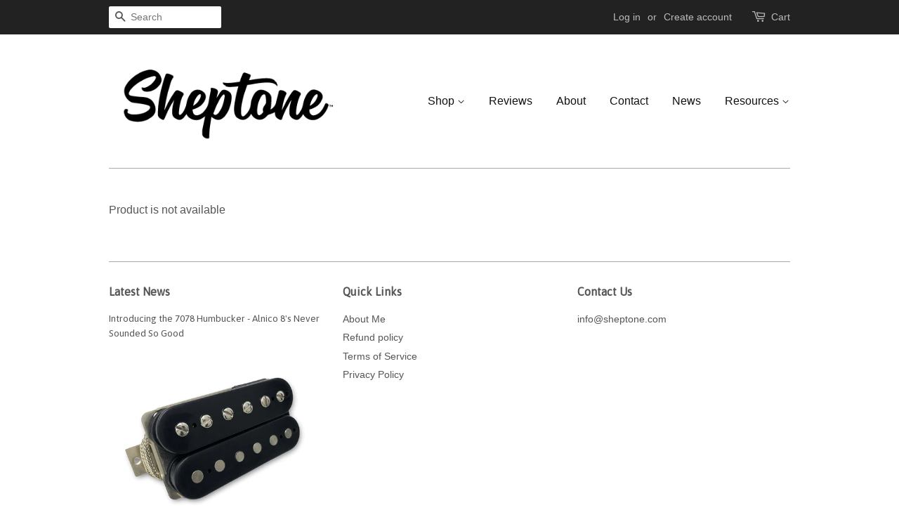

--- FILE ---
content_type: text/html; charset=utf-8
request_url: https://www.google.com/recaptcha/api2/anchor?ar=1&k=6LcYpt4SAAAAADGvJTQiNsMUl-XuCCDEGZZJwICe&co=aHR0cHM6Ly93d3cuc2hlcHRvbmUuY29tOjQ0Mw..&hl=en&v=7gg7H51Q-naNfhmCP3_R47ho&size=normal&anchor-ms=20000&execute-ms=30000&cb=sk013eep0dm6
body_size: 48957
content:
<!DOCTYPE HTML><html dir="ltr" lang="en"><head><meta http-equiv="Content-Type" content="text/html; charset=UTF-8">
<meta http-equiv="X-UA-Compatible" content="IE=edge">
<title>reCAPTCHA</title>
<style type="text/css">
/* cyrillic-ext */
@font-face {
  font-family: 'Roboto';
  font-style: normal;
  font-weight: 400;
  font-stretch: 100%;
  src: url(//fonts.gstatic.com/s/roboto/v48/KFO7CnqEu92Fr1ME7kSn66aGLdTylUAMa3GUBHMdazTgWw.woff2) format('woff2');
  unicode-range: U+0460-052F, U+1C80-1C8A, U+20B4, U+2DE0-2DFF, U+A640-A69F, U+FE2E-FE2F;
}
/* cyrillic */
@font-face {
  font-family: 'Roboto';
  font-style: normal;
  font-weight: 400;
  font-stretch: 100%;
  src: url(//fonts.gstatic.com/s/roboto/v48/KFO7CnqEu92Fr1ME7kSn66aGLdTylUAMa3iUBHMdazTgWw.woff2) format('woff2');
  unicode-range: U+0301, U+0400-045F, U+0490-0491, U+04B0-04B1, U+2116;
}
/* greek-ext */
@font-face {
  font-family: 'Roboto';
  font-style: normal;
  font-weight: 400;
  font-stretch: 100%;
  src: url(//fonts.gstatic.com/s/roboto/v48/KFO7CnqEu92Fr1ME7kSn66aGLdTylUAMa3CUBHMdazTgWw.woff2) format('woff2');
  unicode-range: U+1F00-1FFF;
}
/* greek */
@font-face {
  font-family: 'Roboto';
  font-style: normal;
  font-weight: 400;
  font-stretch: 100%;
  src: url(//fonts.gstatic.com/s/roboto/v48/KFO7CnqEu92Fr1ME7kSn66aGLdTylUAMa3-UBHMdazTgWw.woff2) format('woff2');
  unicode-range: U+0370-0377, U+037A-037F, U+0384-038A, U+038C, U+038E-03A1, U+03A3-03FF;
}
/* math */
@font-face {
  font-family: 'Roboto';
  font-style: normal;
  font-weight: 400;
  font-stretch: 100%;
  src: url(//fonts.gstatic.com/s/roboto/v48/KFO7CnqEu92Fr1ME7kSn66aGLdTylUAMawCUBHMdazTgWw.woff2) format('woff2');
  unicode-range: U+0302-0303, U+0305, U+0307-0308, U+0310, U+0312, U+0315, U+031A, U+0326-0327, U+032C, U+032F-0330, U+0332-0333, U+0338, U+033A, U+0346, U+034D, U+0391-03A1, U+03A3-03A9, U+03B1-03C9, U+03D1, U+03D5-03D6, U+03F0-03F1, U+03F4-03F5, U+2016-2017, U+2034-2038, U+203C, U+2040, U+2043, U+2047, U+2050, U+2057, U+205F, U+2070-2071, U+2074-208E, U+2090-209C, U+20D0-20DC, U+20E1, U+20E5-20EF, U+2100-2112, U+2114-2115, U+2117-2121, U+2123-214F, U+2190, U+2192, U+2194-21AE, U+21B0-21E5, U+21F1-21F2, U+21F4-2211, U+2213-2214, U+2216-22FF, U+2308-230B, U+2310, U+2319, U+231C-2321, U+2336-237A, U+237C, U+2395, U+239B-23B7, U+23D0, U+23DC-23E1, U+2474-2475, U+25AF, U+25B3, U+25B7, U+25BD, U+25C1, U+25CA, U+25CC, U+25FB, U+266D-266F, U+27C0-27FF, U+2900-2AFF, U+2B0E-2B11, U+2B30-2B4C, U+2BFE, U+3030, U+FF5B, U+FF5D, U+1D400-1D7FF, U+1EE00-1EEFF;
}
/* symbols */
@font-face {
  font-family: 'Roboto';
  font-style: normal;
  font-weight: 400;
  font-stretch: 100%;
  src: url(//fonts.gstatic.com/s/roboto/v48/KFO7CnqEu92Fr1ME7kSn66aGLdTylUAMaxKUBHMdazTgWw.woff2) format('woff2');
  unicode-range: U+0001-000C, U+000E-001F, U+007F-009F, U+20DD-20E0, U+20E2-20E4, U+2150-218F, U+2190, U+2192, U+2194-2199, U+21AF, U+21E6-21F0, U+21F3, U+2218-2219, U+2299, U+22C4-22C6, U+2300-243F, U+2440-244A, U+2460-24FF, U+25A0-27BF, U+2800-28FF, U+2921-2922, U+2981, U+29BF, U+29EB, U+2B00-2BFF, U+4DC0-4DFF, U+FFF9-FFFB, U+10140-1018E, U+10190-1019C, U+101A0, U+101D0-101FD, U+102E0-102FB, U+10E60-10E7E, U+1D2C0-1D2D3, U+1D2E0-1D37F, U+1F000-1F0FF, U+1F100-1F1AD, U+1F1E6-1F1FF, U+1F30D-1F30F, U+1F315, U+1F31C, U+1F31E, U+1F320-1F32C, U+1F336, U+1F378, U+1F37D, U+1F382, U+1F393-1F39F, U+1F3A7-1F3A8, U+1F3AC-1F3AF, U+1F3C2, U+1F3C4-1F3C6, U+1F3CA-1F3CE, U+1F3D4-1F3E0, U+1F3ED, U+1F3F1-1F3F3, U+1F3F5-1F3F7, U+1F408, U+1F415, U+1F41F, U+1F426, U+1F43F, U+1F441-1F442, U+1F444, U+1F446-1F449, U+1F44C-1F44E, U+1F453, U+1F46A, U+1F47D, U+1F4A3, U+1F4B0, U+1F4B3, U+1F4B9, U+1F4BB, U+1F4BF, U+1F4C8-1F4CB, U+1F4D6, U+1F4DA, U+1F4DF, U+1F4E3-1F4E6, U+1F4EA-1F4ED, U+1F4F7, U+1F4F9-1F4FB, U+1F4FD-1F4FE, U+1F503, U+1F507-1F50B, U+1F50D, U+1F512-1F513, U+1F53E-1F54A, U+1F54F-1F5FA, U+1F610, U+1F650-1F67F, U+1F687, U+1F68D, U+1F691, U+1F694, U+1F698, U+1F6AD, U+1F6B2, U+1F6B9-1F6BA, U+1F6BC, U+1F6C6-1F6CF, U+1F6D3-1F6D7, U+1F6E0-1F6EA, U+1F6F0-1F6F3, U+1F6F7-1F6FC, U+1F700-1F7FF, U+1F800-1F80B, U+1F810-1F847, U+1F850-1F859, U+1F860-1F887, U+1F890-1F8AD, U+1F8B0-1F8BB, U+1F8C0-1F8C1, U+1F900-1F90B, U+1F93B, U+1F946, U+1F984, U+1F996, U+1F9E9, U+1FA00-1FA6F, U+1FA70-1FA7C, U+1FA80-1FA89, U+1FA8F-1FAC6, U+1FACE-1FADC, U+1FADF-1FAE9, U+1FAF0-1FAF8, U+1FB00-1FBFF;
}
/* vietnamese */
@font-face {
  font-family: 'Roboto';
  font-style: normal;
  font-weight: 400;
  font-stretch: 100%;
  src: url(//fonts.gstatic.com/s/roboto/v48/KFO7CnqEu92Fr1ME7kSn66aGLdTylUAMa3OUBHMdazTgWw.woff2) format('woff2');
  unicode-range: U+0102-0103, U+0110-0111, U+0128-0129, U+0168-0169, U+01A0-01A1, U+01AF-01B0, U+0300-0301, U+0303-0304, U+0308-0309, U+0323, U+0329, U+1EA0-1EF9, U+20AB;
}
/* latin-ext */
@font-face {
  font-family: 'Roboto';
  font-style: normal;
  font-weight: 400;
  font-stretch: 100%;
  src: url(//fonts.gstatic.com/s/roboto/v48/KFO7CnqEu92Fr1ME7kSn66aGLdTylUAMa3KUBHMdazTgWw.woff2) format('woff2');
  unicode-range: U+0100-02BA, U+02BD-02C5, U+02C7-02CC, U+02CE-02D7, U+02DD-02FF, U+0304, U+0308, U+0329, U+1D00-1DBF, U+1E00-1E9F, U+1EF2-1EFF, U+2020, U+20A0-20AB, U+20AD-20C0, U+2113, U+2C60-2C7F, U+A720-A7FF;
}
/* latin */
@font-face {
  font-family: 'Roboto';
  font-style: normal;
  font-weight: 400;
  font-stretch: 100%;
  src: url(//fonts.gstatic.com/s/roboto/v48/KFO7CnqEu92Fr1ME7kSn66aGLdTylUAMa3yUBHMdazQ.woff2) format('woff2');
  unicode-range: U+0000-00FF, U+0131, U+0152-0153, U+02BB-02BC, U+02C6, U+02DA, U+02DC, U+0304, U+0308, U+0329, U+2000-206F, U+20AC, U+2122, U+2191, U+2193, U+2212, U+2215, U+FEFF, U+FFFD;
}
/* cyrillic-ext */
@font-face {
  font-family: 'Roboto';
  font-style: normal;
  font-weight: 500;
  font-stretch: 100%;
  src: url(//fonts.gstatic.com/s/roboto/v48/KFO7CnqEu92Fr1ME7kSn66aGLdTylUAMa3GUBHMdazTgWw.woff2) format('woff2');
  unicode-range: U+0460-052F, U+1C80-1C8A, U+20B4, U+2DE0-2DFF, U+A640-A69F, U+FE2E-FE2F;
}
/* cyrillic */
@font-face {
  font-family: 'Roboto';
  font-style: normal;
  font-weight: 500;
  font-stretch: 100%;
  src: url(//fonts.gstatic.com/s/roboto/v48/KFO7CnqEu92Fr1ME7kSn66aGLdTylUAMa3iUBHMdazTgWw.woff2) format('woff2');
  unicode-range: U+0301, U+0400-045F, U+0490-0491, U+04B0-04B1, U+2116;
}
/* greek-ext */
@font-face {
  font-family: 'Roboto';
  font-style: normal;
  font-weight: 500;
  font-stretch: 100%;
  src: url(//fonts.gstatic.com/s/roboto/v48/KFO7CnqEu92Fr1ME7kSn66aGLdTylUAMa3CUBHMdazTgWw.woff2) format('woff2');
  unicode-range: U+1F00-1FFF;
}
/* greek */
@font-face {
  font-family: 'Roboto';
  font-style: normal;
  font-weight: 500;
  font-stretch: 100%;
  src: url(//fonts.gstatic.com/s/roboto/v48/KFO7CnqEu92Fr1ME7kSn66aGLdTylUAMa3-UBHMdazTgWw.woff2) format('woff2');
  unicode-range: U+0370-0377, U+037A-037F, U+0384-038A, U+038C, U+038E-03A1, U+03A3-03FF;
}
/* math */
@font-face {
  font-family: 'Roboto';
  font-style: normal;
  font-weight: 500;
  font-stretch: 100%;
  src: url(//fonts.gstatic.com/s/roboto/v48/KFO7CnqEu92Fr1ME7kSn66aGLdTylUAMawCUBHMdazTgWw.woff2) format('woff2');
  unicode-range: U+0302-0303, U+0305, U+0307-0308, U+0310, U+0312, U+0315, U+031A, U+0326-0327, U+032C, U+032F-0330, U+0332-0333, U+0338, U+033A, U+0346, U+034D, U+0391-03A1, U+03A3-03A9, U+03B1-03C9, U+03D1, U+03D5-03D6, U+03F0-03F1, U+03F4-03F5, U+2016-2017, U+2034-2038, U+203C, U+2040, U+2043, U+2047, U+2050, U+2057, U+205F, U+2070-2071, U+2074-208E, U+2090-209C, U+20D0-20DC, U+20E1, U+20E5-20EF, U+2100-2112, U+2114-2115, U+2117-2121, U+2123-214F, U+2190, U+2192, U+2194-21AE, U+21B0-21E5, U+21F1-21F2, U+21F4-2211, U+2213-2214, U+2216-22FF, U+2308-230B, U+2310, U+2319, U+231C-2321, U+2336-237A, U+237C, U+2395, U+239B-23B7, U+23D0, U+23DC-23E1, U+2474-2475, U+25AF, U+25B3, U+25B7, U+25BD, U+25C1, U+25CA, U+25CC, U+25FB, U+266D-266F, U+27C0-27FF, U+2900-2AFF, U+2B0E-2B11, U+2B30-2B4C, U+2BFE, U+3030, U+FF5B, U+FF5D, U+1D400-1D7FF, U+1EE00-1EEFF;
}
/* symbols */
@font-face {
  font-family: 'Roboto';
  font-style: normal;
  font-weight: 500;
  font-stretch: 100%;
  src: url(//fonts.gstatic.com/s/roboto/v48/KFO7CnqEu92Fr1ME7kSn66aGLdTylUAMaxKUBHMdazTgWw.woff2) format('woff2');
  unicode-range: U+0001-000C, U+000E-001F, U+007F-009F, U+20DD-20E0, U+20E2-20E4, U+2150-218F, U+2190, U+2192, U+2194-2199, U+21AF, U+21E6-21F0, U+21F3, U+2218-2219, U+2299, U+22C4-22C6, U+2300-243F, U+2440-244A, U+2460-24FF, U+25A0-27BF, U+2800-28FF, U+2921-2922, U+2981, U+29BF, U+29EB, U+2B00-2BFF, U+4DC0-4DFF, U+FFF9-FFFB, U+10140-1018E, U+10190-1019C, U+101A0, U+101D0-101FD, U+102E0-102FB, U+10E60-10E7E, U+1D2C0-1D2D3, U+1D2E0-1D37F, U+1F000-1F0FF, U+1F100-1F1AD, U+1F1E6-1F1FF, U+1F30D-1F30F, U+1F315, U+1F31C, U+1F31E, U+1F320-1F32C, U+1F336, U+1F378, U+1F37D, U+1F382, U+1F393-1F39F, U+1F3A7-1F3A8, U+1F3AC-1F3AF, U+1F3C2, U+1F3C4-1F3C6, U+1F3CA-1F3CE, U+1F3D4-1F3E0, U+1F3ED, U+1F3F1-1F3F3, U+1F3F5-1F3F7, U+1F408, U+1F415, U+1F41F, U+1F426, U+1F43F, U+1F441-1F442, U+1F444, U+1F446-1F449, U+1F44C-1F44E, U+1F453, U+1F46A, U+1F47D, U+1F4A3, U+1F4B0, U+1F4B3, U+1F4B9, U+1F4BB, U+1F4BF, U+1F4C8-1F4CB, U+1F4D6, U+1F4DA, U+1F4DF, U+1F4E3-1F4E6, U+1F4EA-1F4ED, U+1F4F7, U+1F4F9-1F4FB, U+1F4FD-1F4FE, U+1F503, U+1F507-1F50B, U+1F50D, U+1F512-1F513, U+1F53E-1F54A, U+1F54F-1F5FA, U+1F610, U+1F650-1F67F, U+1F687, U+1F68D, U+1F691, U+1F694, U+1F698, U+1F6AD, U+1F6B2, U+1F6B9-1F6BA, U+1F6BC, U+1F6C6-1F6CF, U+1F6D3-1F6D7, U+1F6E0-1F6EA, U+1F6F0-1F6F3, U+1F6F7-1F6FC, U+1F700-1F7FF, U+1F800-1F80B, U+1F810-1F847, U+1F850-1F859, U+1F860-1F887, U+1F890-1F8AD, U+1F8B0-1F8BB, U+1F8C0-1F8C1, U+1F900-1F90B, U+1F93B, U+1F946, U+1F984, U+1F996, U+1F9E9, U+1FA00-1FA6F, U+1FA70-1FA7C, U+1FA80-1FA89, U+1FA8F-1FAC6, U+1FACE-1FADC, U+1FADF-1FAE9, U+1FAF0-1FAF8, U+1FB00-1FBFF;
}
/* vietnamese */
@font-face {
  font-family: 'Roboto';
  font-style: normal;
  font-weight: 500;
  font-stretch: 100%;
  src: url(//fonts.gstatic.com/s/roboto/v48/KFO7CnqEu92Fr1ME7kSn66aGLdTylUAMa3OUBHMdazTgWw.woff2) format('woff2');
  unicode-range: U+0102-0103, U+0110-0111, U+0128-0129, U+0168-0169, U+01A0-01A1, U+01AF-01B0, U+0300-0301, U+0303-0304, U+0308-0309, U+0323, U+0329, U+1EA0-1EF9, U+20AB;
}
/* latin-ext */
@font-face {
  font-family: 'Roboto';
  font-style: normal;
  font-weight: 500;
  font-stretch: 100%;
  src: url(//fonts.gstatic.com/s/roboto/v48/KFO7CnqEu92Fr1ME7kSn66aGLdTylUAMa3KUBHMdazTgWw.woff2) format('woff2');
  unicode-range: U+0100-02BA, U+02BD-02C5, U+02C7-02CC, U+02CE-02D7, U+02DD-02FF, U+0304, U+0308, U+0329, U+1D00-1DBF, U+1E00-1E9F, U+1EF2-1EFF, U+2020, U+20A0-20AB, U+20AD-20C0, U+2113, U+2C60-2C7F, U+A720-A7FF;
}
/* latin */
@font-face {
  font-family: 'Roboto';
  font-style: normal;
  font-weight: 500;
  font-stretch: 100%;
  src: url(//fonts.gstatic.com/s/roboto/v48/KFO7CnqEu92Fr1ME7kSn66aGLdTylUAMa3yUBHMdazQ.woff2) format('woff2');
  unicode-range: U+0000-00FF, U+0131, U+0152-0153, U+02BB-02BC, U+02C6, U+02DA, U+02DC, U+0304, U+0308, U+0329, U+2000-206F, U+20AC, U+2122, U+2191, U+2193, U+2212, U+2215, U+FEFF, U+FFFD;
}
/* cyrillic-ext */
@font-face {
  font-family: 'Roboto';
  font-style: normal;
  font-weight: 900;
  font-stretch: 100%;
  src: url(//fonts.gstatic.com/s/roboto/v48/KFO7CnqEu92Fr1ME7kSn66aGLdTylUAMa3GUBHMdazTgWw.woff2) format('woff2');
  unicode-range: U+0460-052F, U+1C80-1C8A, U+20B4, U+2DE0-2DFF, U+A640-A69F, U+FE2E-FE2F;
}
/* cyrillic */
@font-face {
  font-family: 'Roboto';
  font-style: normal;
  font-weight: 900;
  font-stretch: 100%;
  src: url(//fonts.gstatic.com/s/roboto/v48/KFO7CnqEu92Fr1ME7kSn66aGLdTylUAMa3iUBHMdazTgWw.woff2) format('woff2');
  unicode-range: U+0301, U+0400-045F, U+0490-0491, U+04B0-04B1, U+2116;
}
/* greek-ext */
@font-face {
  font-family: 'Roboto';
  font-style: normal;
  font-weight: 900;
  font-stretch: 100%;
  src: url(//fonts.gstatic.com/s/roboto/v48/KFO7CnqEu92Fr1ME7kSn66aGLdTylUAMa3CUBHMdazTgWw.woff2) format('woff2');
  unicode-range: U+1F00-1FFF;
}
/* greek */
@font-face {
  font-family: 'Roboto';
  font-style: normal;
  font-weight: 900;
  font-stretch: 100%;
  src: url(//fonts.gstatic.com/s/roboto/v48/KFO7CnqEu92Fr1ME7kSn66aGLdTylUAMa3-UBHMdazTgWw.woff2) format('woff2');
  unicode-range: U+0370-0377, U+037A-037F, U+0384-038A, U+038C, U+038E-03A1, U+03A3-03FF;
}
/* math */
@font-face {
  font-family: 'Roboto';
  font-style: normal;
  font-weight: 900;
  font-stretch: 100%;
  src: url(//fonts.gstatic.com/s/roboto/v48/KFO7CnqEu92Fr1ME7kSn66aGLdTylUAMawCUBHMdazTgWw.woff2) format('woff2');
  unicode-range: U+0302-0303, U+0305, U+0307-0308, U+0310, U+0312, U+0315, U+031A, U+0326-0327, U+032C, U+032F-0330, U+0332-0333, U+0338, U+033A, U+0346, U+034D, U+0391-03A1, U+03A3-03A9, U+03B1-03C9, U+03D1, U+03D5-03D6, U+03F0-03F1, U+03F4-03F5, U+2016-2017, U+2034-2038, U+203C, U+2040, U+2043, U+2047, U+2050, U+2057, U+205F, U+2070-2071, U+2074-208E, U+2090-209C, U+20D0-20DC, U+20E1, U+20E5-20EF, U+2100-2112, U+2114-2115, U+2117-2121, U+2123-214F, U+2190, U+2192, U+2194-21AE, U+21B0-21E5, U+21F1-21F2, U+21F4-2211, U+2213-2214, U+2216-22FF, U+2308-230B, U+2310, U+2319, U+231C-2321, U+2336-237A, U+237C, U+2395, U+239B-23B7, U+23D0, U+23DC-23E1, U+2474-2475, U+25AF, U+25B3, U+25B7, U+25BD, U+25C1, U+25CA, U+25CC, U+25FB, U+266D-266F, U+27C0-27FF, U+2900-2AFF, U+2B0E-2B11, U+2B30-2B4C, U+2BFE, U+3030, U+FF5B, U+FF5D, U+1D400-1D7FF, U+1EE00-1EEFF;
}
/* symbols */
@font-face {
  font-family: 'Roboto';
  font-style: normal;
  font-weight: 900;
  font-stretch: 100%;
  src: url(//fonts.gstatic.com/s/roboto/v48/KFO7CnqEu92Fr1ME7kSn66aGLdTylUAMaxKUBHMdazTgWw.woff2) format('woff2');
  unicode-range: U+0001-000C, U+000E-001F, U+007F-009F, U+20DD-20E0, U+20E2-20E4, U+2150-218F, U+2190, U+2192, U+2194-2199, U+21AF, U+21E6-21F0, U+21F3, U+2218-2219, U+2299, U+22C4-22C6, U+2300-243F, U+2440-244A, U+2460-24FF, U+25A0-27BF, U+2800-28FF, U+2921-2922, U+2981, U+29BF, U+29EB, U+2B00-2BFF, U+4DC0-4DFF, U+FFF9-FFFB, U+10140-1018E, U+10190-1019C, U+101A0, U+101D0-101FD, U+102E0-102FB, U+10E60-10E7E, U+1D2C0-1D2D3, U+1D2E0-1D37F, U+1F000-1F0FF, U+1F100-1F1AD, U+1F1E6-1F1FF, U+1F30D-1F30F, U+1F315, U+1F31C, U+1F31E, U+1F320-1F32C, U+1F336, U+1F378, U+1F37D, U+1F382, U+1F393-1F39F, U+1F3A7-1F3A8, U+1F3AC-1F3AF, U+1F3C2, U+1F3C4-1F3C6, U+1F3CA-1F3CE, U+1F3D4-1F3E0, U+1F3ED, U+1F3F1-1F3F3, U+1F3F5-1F3F7, U+1F408, U+1F415, U+1F41F, U+1F426, U+1F43F, U+1F441-1F442, U+1F444, U+1F446-1F449, U+1F44C-1F44E, U+1F453, U+1F46A, U+1F47D, U+1F4A3, U+1F4B0, U+1F4B3, U+1F4B9, U+1F4BB, U+1F4BF, U+1F4C8-1F4CB, U+1F4D6, U+1F4DA, U+1F4DF, U+1F4E3-1F4E6, U+1F4EA-1F4ED, U+1F4F7, U+1F4F9-1F4FB, U+1F4FD-1F4FE, U+1F503, U+1F507-1F50B, U+1F50D, U+1F512-1F513, U+1F53E-1F54A, U+1F54F-1F5FA, U+1F610, U+1F650-1F67F, U+1F687, U+1F68D, U+1F691, U+1F694, U+1F698, U+1F6AD, U+1F6B2, U+1F6B9-1F6BA, U+1F6BC, U+1F6C6-1F6CF, U+1F6D3-1F6D7, U+1F6E0-1F6EA, U+1F6F0-1F6F3, U+1F6F7-1F6FC, U+1F700-1F7FF, U+1F800-1F80B, U+1F810-1F847, U+1F850-1F859, U+1F860-1F887, U+1F890-1F8AD, U+1F8B0-1F8BB, U+1F8C0-1F8C1, U+1F900-1F90B, U+1F93B, U+1F946, U+1F984, U+1F996, U+1F9E9, U+1FA00-1FA6F, U+1FA70-1FA7C, U+1FA80-1FA89, U+1FA8F-1FAC6, U+1FACE-1FADC, U+1FADF-1FAE9, U+1FAF0-1FAF8, U+1FB00-1FBFF;
}
/* vietnamese */
@font-face {
  font-family: 'Roboto';
  font-style: normal;
  font-weight: 900;
  font-stretch: 100%;
  src: url(//fonts.gstatic.com/s/roboto/v48/KFO7CnqEu92Fr1ME7kSn66aGLdTylUAMa3OUBHMdazTgWw.woff2) format('woff2');
  unicode-range: U+0102-0103, U+0110-0111, U+0128-0129, U+0168-0169, U+01A0-01A1, U+01AF-01B0, U+0300-0301, U+0303-0304, U+0308-0309, U+0323, U+0329, U+1EA0-1EF9, U+20AB;
}
/* latin-ext */
@font-face {
  font-family: 'Roboto';
  font-style: normal;
  font-weight: 900;
  font-stretch: 100%;
  src: url(//fonts.gstatic.com/s/roboto/v48/KFO7CnqEu92Fr1ME7kSn66aGLdTylUAMa3KUBHMdazTgWw.woff2) format('woff2');
  unicode-range: U+0100-02BA, U+02BD-02C5, U+02C7-02CC, U+02CE-02D7, U+02DD-02FF, U+0304, U+0308, U+0329, U+1D00-1DBF, U+1E00-1E9F, U+1EF2-1EFF, U+2020, U+20A0-20AB, U+20AD-20C0, U+2113, U+2C60-2C7F, U+A720-A7FF;
}
/* latin */
@font-face {
  font-family: 'Roboto';
  font-style: normal;
  font-weight: 900;
  font-stretch: 100%;
  src: url(//fonts.gstatic.com/s/roboto/v48/KFO7CnqEu92Fr1ME7kSn66aGLdTylUAMa3yUBHMdazQ.woff2) format('woff2');
  unicode-range: U+0000-00FF, U+0131, U+0152-0153, U+02BB-02BC, U+02C6, U+02DA, U+02DC, U+0304, U+0308, U+0329, U+2000-206F, U+20AC, U+2122, U+2191, U+2193, U+2212, U+2215, U+FEFF, U+FFFD;
}

</style>
<link rel="stylesheet" type="text/css" href="https://www.gstatic.com/recaptcha/releases/7gg7H51Q-naNfhmCP3_R47ho/styles__ltr.css">
<script nonce="8c_5NTZDDwzXmxG5HJb4lg" type="text/javascript">window['__recaptcha_api'] = 'https://www.google.com/recaptcha/api2/';</script>
<script type="text/javascript" src="https://www.gstatic.com/recaptcha/releases/7gg7H51Q-naNfhmCP3_R47ho/recaptcha__en.js" nonce="8c_5NTZDDwzXmxG5HJb4lg">
      
    </script></head>
<body><div id="rc-anchor-alert" class="rc-anchor-alert"></div>
<input type="hidden" id="recaptcha-token" value="[base64]">
<script type="text/javascript" nonce="8c_5NTZDDwzXmxG5HJb4lg">
      recaptcha.anchor.Main.init("[\x22ainput\x22,[\x22bgdata\x22,\x22\x22,\[base64]/[base64]/[base64]/[base64]/[base64]/[base64]/[base64]/[base64]/[base64]/[base64]\\u003d\x22,\[base64]\\u003d\x22,\x22FsOlw594DMO9w6wdwq1QdcOvCiHCrgsHwpDDvsKQw5fDm3vCjWfCuglNFMOoeMKqOg3DkcONw7JBw7woeSDCji7CmMKowqjCoMKPwpzDvMKTwpTCkWrDhAQQNSfCgTx3w4fDh8OdEGkSAhJ7w6fCtsOZw5M5U8OoTcOVJn4Uwq/DvcOMwojCrsKLXzjCisK4w5x7w4XCvQc+MMKKw7hiIAnDrcOmMcO/[base64]/DuUlzKH3CmsOJbXjCiWhsw6jDvcKoXVnDo8OZwow7wpIZMsKFKsK3d1PChmzChDYxw4VQQV3CvMKZw7PCpcOzw7DCusOjw58lwpBMwp7CtsKEwo/Cn8O/wpcCw4XClTDCq3Z0w6jDtMKzw7zDisOxwp/DlsK5CXPCnMKTaVMGF8KqMcKsIzHCusKFw4x7w4/[base64]/[base64]/DoQBYZMKAwrNwdsOhw5rDhmrDr8OBwqXDkmh5JgzDucKiO1LDi3ZXHDnDnMO2wrTDkcO1wqPChQnCgsKUDBrDpcK6wrwvw4bDh0how4MtMcKBZMKWwprDmMKOQF5rw5HDkSADcCBXS8Kww4JhScOdwoHCqVrDsSUtf8OJRRfCh8OXwr/DgMKKwo3Du29LfSkCentfHsKSwq9yakXDuMOFLsKGZxXCozPChhDClcOgw4DCjwHDjsKzw63ChMObFsOkE8OMbkrCgVgRVcK9w6bCkcKkwrXDl8KGw6J2w75bw5PDvcKwcMKiwqfCqx/Cj8KuQX/DpcOgwpQXMCvCo8KnDsKlJMK3w5rCisKvTD7CjXbCnMKlw7krwqRZwotdWEEjPCFZwrLCqTPDpy51SBpgw6pzZxMQQsONEUV7w5A2Hn0OwoMudsOGRsObfg3Do2/DuMKmw4/DmR7Ct8OHLBQtBEDCkcKkwrTDo8KQdcO/F8KDw4XCgX3DiMKiHFXCpMKqKsOIwqTCjcOVZAPClgPDhVXDnsOEUcOYYMO6WsOpwoZ1CMOxw77CqMO/dwLCvgkjwonCvF8dwrwBw5XCucK6w4ITA8ODwrPDomTDnk7DgcKOB2VmScOcw4/DrMK1FGoWw5fCjcKIwrhLMMOmw7HDkFdcw6nDtCo2w7PDtTs+w7d9B8KhwpYGw4Y2TsOxejvClhFAJMKCw5/CosKTw4bDj8OlwrZTXDHDn8OZwrfCsmh6QMKcwrVoTcO5woVQEcOawoHDuCR9wp52wpLCs3x3KsOGwpvDocOWCMKNwpDDtsK/fsO4wrbCvilPd18YTArCicO7w6NDHMKnBx15wrHDul7DlU3Dm0c8NMKqw6kOA8KXwq0rwrDDs8ONcz/CvMK6fDjCnW/CvsKcEMOEwpLDkwcQwojCgcKtw7LDkcKpwpnCpm8zX8OcCUtTw57DqsK9wrrDi8O1wpnDkMKrwpsyw5hkEsK2w5zChD4QflQcw4oiX8KpwpzCkMKrw4h3w7nCk8OhaMOCwqrCksOHRV7Do8KDwrkaw6ozw5RwdHdGwqE2YGoGNsOiNl3DrgcSISZWw4/Dr8OiLsO8ZMOgwr4dw5BOwrHCnMKiwp3CpsKGKyXDmm/DniVkeBTClcOHwrsVWRtsw7/CvF9nwo3ChcKHPsO4woMxwrVawpd8wrd7wrfDskfCmFPDpyzDjC/CmS5dPsOpCMKLXWXDoA/DgS4aDcKswrrCtMKuw7Q9esOHLsOrwoPCmsKfBGnDiMOrwpQ7wrdGw7bCj8OHRmTCssKOEMOYw4LCvsKTwow3wpAXLxDDtMK/UFfCgDrCj0YZfW5KUcO2w4nCu0lkFlvDjcK3J8OsEsO3FTYqQ2wjLiTCqlLDpcKfw77CusK9woxLw7XDvRvCjzzCkzTChcO3w63Cr8OXwoQ2wroAKxdARmx9w6LCn1/DgSTCpTTCnsKmGBhOd3hQwp8gwoVadsKCw7BDTFHCp8KEw6PCmsK3fsOdRMKkw6HCucKrwrPDtR3Cq8Onw47DpMK4LXgWwrvCjMOLwo3DtwZGw5vDscK1w5/[base64]/[base64]/w6ZJw4gpBEzDqzbDr8KpBsKbw4NUVMKgwqvDisO2wpc0wodTZmQkwpPDucO6WAxCUT7DncOuw7l/[base64]/[base64]/woN6wqbChxrDhT0Dw7vDgQDDhcOSehE+w693w4o7wosgM8Kvwqw3McKpwo/CusKyVsKGQDIZw4zCu8KBZjIoBVfCiMKew5LCnADDrQTCqcKeEWvDs8OVw5nDtRUKbsOgwpYPdWo7RsOtwr7DmzLDoCpLwrRKO8KbVBYQwr3DksKAWlghQwvDscKTE2fDlgTCpMOCY8OkVzgxw59LAcKnwqTCty1AK8OTEcKUGE/CkcO9w4V3w6zDjFvDl8KdwrIZW3MAw6fDksOpwpdjw500M8O9SmYzwpjDq8OND0HDg3HCoV9/[base64]/P13CgcOSw711HjwmwoRwMcO3FDLDncOfV2RZw4vCjVIyEMKeWFfDsMKLw5LCrS3DrW/CvsOwwqPDvWQGY8KOMFjCilLDgMKiw7h2wpfDgsKFw6srNSzDijZFw70bDMK5NyouX8Kdwp14e8OVwq7DusOLEV7ChcKvw5nDphvDssKdw5vDu8K5woASwpJNTlpowqjCok9vdsKkw7/CtcKCW8OAw7rDksK3w41ub05DMsK+NMKUwqErPsKMEMO/E8Oow6PDn3DCq3jDr8Kzwo7CuMKLw75lSMOSw5PDi1VGXwTDmgJnw7AZw5R7wqPClFXDrMOSw63Dkg5OwqzDusKqK3rClcKQw7ABwpPCgg1aw610wow5w7xAw6vDoMOLDcOgwow8w4RpNcKFWcKEXQrChHTDqsOrbsKAVsKTwpd1w5lrF8O7w5UMwrh/w5A9LcKOw5HCh8KhUhEcwqIbwpjDh8KDDsO/w6zDjsK9woVcw7zDr8KSw47CssOBDg9Dwpsuw6woPjx6w5tTIsOXHMOLwrlywotPw6nCs8KLwqcDJMKIwo/CjcKVOlzDlsKyVxRRw55FAmTCncOoDcOOwqzDp8O5w5nDqyh3w6jCvcKhwqM4w6bCvGbCjsOHwovDn8OMwoI4IBbClEVZcsOHfsK+acKyIcKwYsKuw4JmLCbDusKgXMOiXzVFJsK9w4Ifw4/Cj8K+wqM+w73Dv8OHw6/DkWtUbSBsZDdJDxzDssO/w7bCscO6SQZ6DkTChsK+Jzdjw45zGUBCw4p6WCFrc8Kcw5/CgVI7dsOHNcODYcKTw4EFw5DDogkkw57DqcO7UsKXFMK9L8OLwpcRfRLCtkvCrMK/UsO5KyXDoF8yBy1iwrQPw6vDisKywrt9WcOYwot8w4fCgVZIwovDijTDksO7Ii5iwopTCWVpw7zCimXDl8KwAsKQV3EqesOIw6LCky/Cq8K/ccKtwoTCu3rDoHs/aMKGf2XCicKSw5oJw7fDqDLDg0EjwqRhcHvDosKlLMOFw4rDihNcHzVURcOnUMKVLRXCg8O3E8KSw5JSWMKfwrNnZMKMwpkMWkfDuMOVw5XCsMOpw7kgUicUwovDm1wWB37CnwUfwpZTwpDDqmkqw7INRzxBw7gmwp/DtsKFw5nDpQxiwpYAPcKMw70DPsKVwrvCv8K8NsKyw40eVVsMw7HDucOvbTHDgsKuw5hrw6bDmAEVwq5TdsKowqzCoMKFGsKZAxHCugt4SE/CjMK4Km/Dh1DCocK3wq/Dr8Ksw7sRSx3CiG/CpFgCwqBjbMKmCMKQWUvDscK7wpkLwqthR2rCrk7DvMK9LQt0OTo9NnnCmsKHwpIBw7TCoMK1wqwqGSsPEkcKX8K/[base64]/ChF4Qw4fCh8KBw4Qow6A5w7TCpsOrdiIuUQPDryhYHMO7AsOgYXrCvcO/XHhTw7HDucOhw5fCsnfDgcKHZVIwwolXwrvChG7Dr8Ogw7/Cv8K9wqbDjMKewp1LYcK0LHldwpk3FFBhw4swwqDCrcKZw6tLC8OreMOdAsOFCm/CtxHDojAiw4rChsOVSyEFd2zDrTcGCmHCj8KqajTDuAHDuSrCs04rw555Xz7Ck8OlacOaw47CksKFwoHCimkHAsK3YRHDisK/wrHCsw/CnybCqsO+fMOhYcKdw71XwofCjBRGNnZkw4FLwpp3ZEdgYBxXw44Tw710w6zDnVQmImvCm8KPw4tXw4o9w6fCkcKWwpvDvsKVb8O/XAN4w5BPwq96w5Elw5khwqfDoj3CmnHCpMOYw7ZNLE1ywoHDr8KnfMOHQ2N9wpsYOQ8iVsOYfTMEQ8KFIMO5wpPCi8Kzej/[base64]/[base64]/KcOcG8KTSmrDswDDt0zDlE3DsCvDuMOFw7RKwqJwwrTCnMKLw4XCs3d+w7BOX8Kkw4bDj8OqwoHDnhQqWMKLWMKpw4MZIgbDmcO3wogTJcK/[base64]/DlMOGwrjDuU0rdxvDhkcMwoPCvWHDriwLw4csPMODwqHDicKQw5nCs8KPAGzDvwoHw4jDi8OpEMOtw5Uzw7rDgkPDhBHCnV7Cjnpab8ONcCnDrAFJw5bDrFA/wphiw6AsE0PDhcOqLsKESMKNeMOLecONRsKEXWpwLcKEScOMcFxCw5zDnAvDjF3Chz/[base64]/BGF9wq/DjcKUwrFkwqg4YE3DmE8EworDmsKEwojDksKFwq0GAT7CtsKgH3AUwpjDtsKzLwo9c8OowpLCuBTDqcOZdG4Bw6fCsMKZZsOaY3/Dn8OEw4PDpsKuwrXDmGF6w4lFXw5Kw457UW8aOmbDl8OFE2HCiG/CjkrCnsO/BBTCvsKGPWvCqU/CoCJ6IsKTw7LCvjXCpA0kRFDCs0XDucKPwpUBKHBMVMO3VsKuwp/CmMKRehTDlALChMOObMO5w4vDi8OHf27Djm3DgQAswoPCqsO0KsOBfC86cmPCusKFF8O8MsK/L3/Ct8KbCsKoSz3DnT3DqcO9PMKbwqkkw5bCi8OCwrTDrxMUHVrDvXRowrjCt8KgT8K+worDsQ/Ci8KrwpzDtsKMeGrCjsKRIml5w7luHzjCl8OSw7/DjcO7bF9jw4QJw5bDpXl0w4MsXl/ClwRNw4DDmnfDvkPDtsKOYjHDqMO3worDu8Kzw5V5bQAMwrYFKcK0R8ObCVzClMOmwq3DrMOKM8ORwp0BOcOBwp/Ci8Olw7FiLcK3W8KVfS3CpcOvwp0+wo57wqPDrUbCiMOsw67CpC7DkcKOwobCvsK9G8OnU3ZTw7HDhzYKacKSwrPDpsKdwq7CgsK9UsKJw7HCicK8L8OLwrXDqsKfwp/[base64]/[base64]/DlcOFw6xawrMCAcOUO8KSPBDCowxhFcKvwrHDlx9eY8O3OsOcwrQ0XsOHw6YXXF4rwq8+Mk3Cm8O5w6ZqSw/ChXFBAjLDmjIjLsOgwozCmSIaw5/DvsKhw6sMFMKow4PDscOKN8ORw6HDkRXCjhEFXsKewrYHw6htMsKjwr8JY8KIw5vCunAQOjzDqjozZHdyw7vCr2TCtMOpw4DDoyhcPsKDQF7Cj1fDp1TCk1rDkxvDucO/wqvDsCQkwocrGMKfwrzChk7DmsOzNsOZwr/DnAIsNUrDr8Onw6jDlRBSbVjDp8KrJMKcw50tw5nDvcKPUQjDlEbDhEDDuMKywrPCpnlLaMKXNMK1JsOGwqtEwoXDmCDDjcOHwoh5P8KDPsKwU8OLAcK0w4pnwrx8wrNQDMO6wonDocOaw6dYw7vCo8OgwrZ6wrsnwpcUw6TDvltow6ASw6/DrsKIw4fCqT7Ct1zCuyXDtSTDmMOCwqzDrcKNwolgIzE6GlVhTHTCtQ3Do8O1w6vDkMKEXMK2w7BvOSDCtUopUgDDpE1uYsKlKsKJDy/[base64]/S8OtZsKxCcO/wrzDsBXDvUIjaMOfwo/CoiXDsz02woXDo8OBw47Ct8K9JHTCtcKSwqwKwoDCqMObwp7DtVHDsMKowrPDqD7CncK0w6HDtlfDhcKtTz7CpMKPwofDuXrDgRDDgwcpw4pGEcOQLMOywqrChwLDk8Onw6tmfsKHwrLCq8KwcGMTwqrDtWnCqsKKwptow7U3IsKDCsKEOsOMbQ9KwohnJMKZwq/Cg0jCvABIwrfCrcK6K8OYwr4uAcKXVCYFwqFTw4MIfsKKQsOvcsKbBEtCwqHDo8KxBhJPP1t7Q1B6czXDuV8+VMO4VcO1wrvDq8ODeUNPA8K4RAAoSMOIw7zDsAkXwqpHY0nCtHdBK0/Dq8OlwprDucOhPVfCiU5WLkTDnnvDhMK2AXfCiw0VwrDCg8Kcw67DuSTDu2cWw4DCtMObwoY7wq7CmMK5IsO0HsKRwpnCmsOXTm9sUX3DmsKONsOvwo0oKsKuPRLDlcO/CMK5JBfDkHLDhMO6w7/DnEDCrMKgA8OSwqLCpyA5GC3CqwApwpPDvsKtOcOBb8KfGsOrw5PDqnjCiMO+woTCsMK9D3Znw43CpsOTworClDwMZcOow4nCmS9Dw6bDhcKww6DDu8OHw7XDqsOZLMOIw5bChG/DgjzDryARwopKwrbClR00woHDlcOQw6vDjxcQLjlSXcKoR8OkFsO/FsK0CBNnwrAzw4ghwrU+Nm/Dk08EYsKtdsKEw4MDw7DDhsKPZknCsX4iw586wr3ClkgNwoRhwrADF2nDiH5RP1sWw7jDvcOaGMKHNVXDqsOxwrNLw6bCh8OpAcKnwo54w5hTE1MVw4xzM1LDpxfCjj3CjFzDhDjCmWxDw7/CuhHDusOAw7TCmhrCo8OecCQuwqRPw4p7wrfDrsOJCg5HwqFqwqdcKcK6Y8ObZcOzZ0Jjf8KNEwjCiMKLd8KwLyxXwrTCn8OpwoHDscO/[base64]/Dk1PDoxBnMMKsDMK0d8OHDsOsw6fDsS5PwqbCqT1FwocLwrBZw5/[base64]/CkkdKeGbDoX/DocKQw7zCqWjCnsKDw5LCvXnDsMOBfcOWwpXCkcOFXjtYwpDDkMOJVmjDgl1GwqrDoiYBw7MFb3LCqQN8w6pNHQPCpkrDrXHDtgJIZ19PHsOrw70BIMOQNATDn8OnwqvDscOrbMO6SMKtwpnDuXnDi8OGMjcZw4vDtn3Dq8K/LMKNEcOUwrPCt8KfUcK1wrrCuMOdWcOhw5/[base64]/JcOpw7/CgSlRw7zCjcOwbxUEWsO9TMOkwoXDscOyaRnCtsKDwp4Yw7YWaR7CscKATwnCjWxuw6TDmcK1a8Kcw43ClRoYwoHDrcKAOsKaCcO4wqgBEkvCpUkNVU5kwp7CkyxAEMKew4/DmRrClcO+w7EELynDq2rCicOzw49pSH4rwpIYXDnCgw3CncK+dgMCw5fDuRIJNwA7dlo0ThPDpTRow7Apw7htLsKWw75aWcOpe8O+wqFLw5MBfS56w4DDu0J8w6ksH8Olw7UAwp3Dl2rChW43YcO4woURwplPWsK/wqrDlivDqAHDjsKMw6fDlnlNWC1CwqrDoiQ0w7PDgC7Ch1HCkmgtwqADJcKMw4YBwqtbw7xmBsKMw6XCocK9w4lobUbDp8OSLxsBAcKNdsOjLhnDp8O+KcKFGyBpZsKDR2LChcOww7fDtcOTASjDv8OOw4rDr8KUIiA4wq7Chm7Cmm45w7chG8Kvw7Y/wrotV8KTwpTDhQfCjAV+wqLCrMKUPwjDoMOHw7ADJsKBITvDmmzDqMOfw5vDni7CucKRRC/CnzrDnAttX8OVw6gHw6Znwqwbwosgwq04aSZKOV1QV8Krw6zDjcOsZlTCpj/CpsO5w5p0wprCh8KxGEHCv2MNfsOGP8OAOxnDsAMhAMKwNTbDo2HDgX4/w5x6Ul7DgwdGw5BqXQXDrjfDo8OLSknCokrDln3DpMOcMk8XCkETwpFnwpAdwop7Yy1cw6TCrMKvw5/DtT4RwoobwpPDh8KswrQqw5vDtsOgfnsZwrlXaQZ5wqnCjG9JcsO6wrHCiHlnVWLDtGZUw5nCjmJlw7/CpMO2JT9mWUzDkzPCiU1JaTJow4F/wps8IcOLw5bChMK2RlIjwopnXBjCucO3wrd2wo9QwobDg1LCt8KrWzzCozw2e8OOZw7DqQIxXcK5w5REMU5md8OVw55QfcKaJ8OIQ192MA3Cg8OnPsKeMWnCocKFQhjCnF/[base64]/Do8O+w5AOEWRmCyzCisK4IMKmQsO4w6A1PSAFwpMRw6rCiV8Hw4LDlsKVbsO7NMKOCsKnQ3PCm2RnYHLDrMKzwo5rHMOpw5PDl8KgYzfClnvDksOYF8KLwrYnwqfCmsODwq3DlsKxUcO/w6XDojJCbsKMworCo8OXIWHDlUolOMObJ2hiw7jDrMOJGXLDjm8re8O7wr5vSGdpXCzDkcKlw4gET8OLF1HCixbDpcKvw4t6wqYOw4XCvHHDo3BqwpzCpMKqw7lSMsKEDsOjJTjDtcKAEHFKw6QXckcNTmzDmMKjwrN5MUsGCsOyw7TDlF3Dj8KZwrl/w41Nw7DDhMKUXEA7RMOmEBXCuzrDrcORw65rL3/CsMKWZG7DpMK2w50+w6x/wqd5Bn3DnMOmGMKzYcKeUX4EwrTDg3BXAQjCg3g9McKGLwpzwqnCisKOHkHDocK1FcKlw7fCmMOoNsOBwqkSw4/Dm8K4KMKIw77DjcKWasKkIEbCmwLCmQxjdMK8w6DCv8OXw6NPwoEuBMK6w61NFB7DmwZLFcOQBsKeVU8Zw5pxVsOGW8K5wq3Cn8KmwqEzRhbCqMO9woDCnhTDuiPDmcK3HcKwwqnCl0LDoV/[base64]/w5YCdsOgKWXCp8KbwpvDpSLDn8KHwoTCgwNdwq54wpRXwpxIw6whDMOUH1vDnB/CoMOsCn/CrMKvwoHChsOuCSFVw6LDhToWWyXDuUPDoVoHwrtwwpLDk8KgWi5Qwq9WPMKyPEjDtGZvKsKgwqfCkHTCosKiwrtYXxXCggFEF0/DrEQuwpnCillNw6XCjsK3ZVLCnsOyw53DkyJlK2Mjw6F1PWTCg0Q1wpDDjcKHwrDCkw/DtcO2MDPDigDDhl8yBFsnwrYsHMOQIMKfwpTDkEvDnjDDiFNMKX4cwrV9CMK4w74zw68CQ04dFMORZgTCrsOMXn0VwovDgTnCjm/[base64]/[base64]/Cix0pbsO/QDPDtBUaU3nCs8KQVCrCvXQSwrVWHcOif8OBw6LDm8OSw4VfwqPClXrCkcK1wozDs1ojw7zCs8K4w4pBwpVGE8OWwpQSAcOaQ1wwwpLCgcKUw4JMw5Fkwp/CkMKjRsOhGsK3J8KkBMOBw4YzLlDCkWLDt8K+wrskcsOBWsKQKzfDisK1wogSwqDCnQXDnkvCj8Kaw5pzw4UgecK4wqnDu8OYB8KWTMO2wp3Dk3clw69LVhd7wrU1woYNwrYwUREdwrDClQcTYsKpwrZDw7vDiA/CmjpSX3fDq0TCksOywp5/wpTCnwrDgsOmwqbCk8OweyRbwqbCssOYSMOvw6vDsj3Cpm3CvsK9w5TDgsKTGUPDpl3DhkrDhMKiQcOvcEQbfV85w5TChg1rwr3DgcO4XcKyw5/DlFpKw557S8K+wpAgNAheIg/DuGPClx0wYMOvw6snfcOOwr51QBDCk3QQw6/DpMKQPsKcVMKQdsOUwpvCh8KDw6JNwp5GcMOwcG7Dgkxzw5jDvDHDqFBWw4waBMOOwrFjwovDn8KgwqUZbx8XwrPCiMOTdzbCp8KrXsKLw5hkw4NQL8OmHsOnCMK/w7hsXsO0DSnCoHUZAHZ8w57Dg0YTwqbDscKSRsKnUcOfwo3DkMO2L3PDv8OtLEUsw4PCnMOsLMKfAUfDjMKpcwbCjcK9wqZNw6Jiwq3DgcKneFNrN8O7PF7Dp3A7J8K3KDzClcKRwopkbRLCumXCvyXCrRjDkThqw75Ww5fCo2HCnQlnSsO5fWQNw5/CrMKXIH7DhTTCpcO8wqMYwo8bwqkhUgvCsgLCosK7w7VGwrksTk8Gw5VBCMObXMKqUcO0wqUzw6rDrQ1jw57DkcKCGwXCucK5wqdzw6TCi8OmAMOWAQHDvCzDkifCu1TCtB/[base64]/DucORaMK3GBoywqNnw70fYcOWw51beXRsw5EGPlc/a8Obw7DClMOvd8OgwoDDkhXCmjbDryfClStRC8K3w7ljwrIpw5Y8wrRowqHCtQzDtnxIYDMLf2vDqcOnf8KROEHCqcOwwqtSLlowTMOxwr0lI0IrwrMOM8KDwpM5J1DDpFfCrMOCw4JQa8K0FcOxwoTCgsK6wo8BDcKfdcOnTsKIw5klAcKJPSl9HcKMOk/Dq8OIw4sAG8O1F3vDhsKlwrjCsMK9wqdtIVZ0Dz4/wq3ChWARw7IXQn/DnHjCmcKQOsKDwonDry52P1/[base64]/[base64]/[base64]/wpNmwqjCjnxASsOBTcOBdQEow57DmHVIwq4MCMKCRMKqGkzCq3UvHcKVworCsTHDucOQQsOWb2o4BUQYw4Z3Dg7Diks7w4LDiUjCkXlrDAvDqF/DnMOLw6gCw53DgsKUAMOkYSxmccOswpIqGRbDq8KqZMKXwq3CoB9rNsOFw7BuTsK/w6JEdy9qwqxUw7/DrxZLecOCw4fDncObAMKvw7NHwqZkwr5+w75lHyMLwoHCscOOV23CqRIGSMOfP8OdFMKgw5ohDxbDg8O0w47CnsKnw6fCnwLCmGjDpQnCpDLChRzCosKOwpLDv1TCsn1PMcKPwqTCnTTCsmHDkRoiw4g3wq/DpMKIw6HDtCVodcO8w7LDg8KBQMObwo3DuMK7wpTCgDJ3wpdrwqlsw758w7PCrTBNwox1GFjDmcOqDRXDqVrDu8OZNsKRw5F7w7IiPMOwwoHDtcKWElDClmQyAiTCkQN6wq0iwp/[base64]/DpF3DpBhyw6jCpTo2P8KTCWXChDDCqWdfbRrCusO4w7ZALMK+AcKgw5FJwq8PwpscNWVow7rDocK/wrDDi29FwoHCqhEML0BdJsOVw5TCjWTCtWoEwrHDpDk/Rl4UDMOpD2jChcKzwoTDgcKvZEDDohRqFMOGwpEuBFbCqcOxw51fLmBtacOLwpjCgzDCr8OVw6RWczDDhRkJw5MLwp8fLsK0dw3DpQHDsMOBwoVkw4hXNE/DrsK2ZDPCosKiw7HDj8K5XQ4+BsK0wqzClUICRhUMwpcTXF3DrG7DnyxNCsO1w6Q1w57CqDfDiWHCuTfDuRHClm3Dh8KMVcKORwsEw5IrMTRBw6Irw71LJcKULCkEMl1/JjIOwpbCvWfDjFTCtcKGwqInwoMdwq/[base64]/CrQnDs8OQZVEeIMKXK1xWw4UXw7vDt8O4w6XCjsK2WsKlLsKJSSvDrMO1MsO1w6rDnsOXP8OmwqvCuWnDuHTDpQPDqzI8CMKyBMOIYjPDmcKdflIcw5nCnj/CnkQswq7DisKpw6URwpjCt8O+G8K0O8KfJsODwqUaOyHCvnZGewbCpcO9dENCBMKfwo0nwokmVMO/w7tJw51NwrhVQMOmEMKKw4ZKZgBhw5Z0wr/Ct8O+W8OidifCvsKXw6plw5nCjsOcf8OZwpDDo8Omw4N9w4DCkcO1R2nDsldwwrbDo8O5JHV/UMOWJ3DDv8KYwpV/w6vDlcO+wo8XwqPDo0dcw6l1wrwUwp0vQTbCv2bCt0XCqlzCnsObbxPCqU9LUMKhXCHCmMO+w6E/OTJqV3ZAH8Oqw7zCvMO/PijDsj8fJykfflzCtCJVADcxXwBQUcKIbx3DlcOvCMKNwqXDj8KEWl07GgLCnsKbJsO7w6/CtWbDrFrCosKNw5TCnCJQL8KZwrnCvwDCm3TCvMKKwpnDncKZcElxNVXDsloOcz5UK8Ocwr7CrlNyakp7TiDCucK3FMOJYsOUGsO5OMOVwptrGCzDlcOGLVTCosKVw6sqE8Oqw456wp/DlW1YwpzDrVEqMMOhfsO7UMOhaH7DrlXDlyRVwq/DiB3Csng0B3rDtcKxc8OoQDXDrklcOcK9wrtoNhvClQ9Kw5huw5/[base64]/CmAjDoMKgIcOPVMOmI38VZCwFwr9Aw793wrTDohrChVojMMO1NC7Dj2JUBsOCw4/Dh198w7LDlCo4XxXCr3fDoRx3w4BbScOuXzpdw5kkMUpZwobCq0/DqMOkwoQIC8OHBcKCIsK3w75gA8KAw57CuMO4d8KzwrDCu8OhPn7DusKqw4BgIVLCtD7DpSJeAsOcV1o5w5fCkmPCkcObN3jCgx9Xw7RTw6/ClsOXwpnCssKXfTvDqHPCiMKXw5LCtsKuecO7w4gOwqvCvsKLKE51d2BNVMOWw7HDmljDjGDDsggYwr1/wo3CosK9VsKdBiLCr04NZsK6w5bCt0wrX3sTw5bCkyhWwoMSfmLDoT/[base64]/DssKSa3LCisK6woUtw4DDtFFQwqBZEnpTaHbCkjfCulIQwrgLXMKqEhN0w6TCtcOnwobDojteIcOZw7ZuQ002wr/CsMKbwoHDv8Otw53CoMO+w5nCo8K7U1RvwrfCjgN6LDvDucO/BcO5wp3DmsKhw6NAw7fDv8K0woPCnMOOCGjCpnRpw43CpyXCqmXDg8Kvw4wMTMOSccKZegvCkRkuwpLCjMO6wpwlw6PDpcKewoTDqFwRLsKSwr/ClcKuwo5AW8O9AS7Co8OIFg/Dj8KgcMK+fXlwQVFFw7d6fDlCXMK+PcKCw6jCiMKjw6And8OLZ8KOGx97CsKMwo/DsWHCigLCqWvDti5NH8KEYMKNw51Yw5MvwpZrO3jCuMKhdgLDjMKQesOkw6F3w7xvLcOew57CvMO+wrTDmkvDrcKRw4/Cl8KaWU3Cj1YRWsOOwrvDisKUw5pbGQQ1Dx/CqztOwovClwYPw4jCrsKrw57CsMOHw6nDtRDDtMOkw5DDvXbCqXzDkcKWAiJLwrpFYVrCo8Osw6bCrELDonHDvsOheiB6wqQKw745R2QrUmspVSV1M8KDIcKtIsKBwoLCsy/CvMOIwqIDZDAreVbClm8pw6TCrsOpw6HCt3diwozDrQ9lw67CnjApw6U4MsOZwqB/NMOpw70SQnkkw6/DqXt8AEk2WsK3w4xFQiB0I8ObaT7DncOvKWPCr8KJPsOaIHjDp8KXw7tkNcKTw6l0wqLDhnZBw4bCln/DhGPDgcKFw7/[base64]/DhkDCuzHDoh7DrcOww6VpwqYxw67Cr3bCh8KtdsKGw69KZ3Vuw5cVwqdYSlRXesKvw4dSwofDhS87woXCmG7CgkvCm2xnw5fCjMKRw5/[base64]/awdGw73DqMO4Ol3Dj1HDv8OOS1XCv8O3ZsKYwoPDn8O7w5vCgMKxwq1lw6sNwrdBw47DklDCjirDhmrDtsK/w7HDogJbwoR6R8K8LsKSNMO4wr/Cl8Kie8Kcwot3OVJhKcKxE8KWw6gJwpZfZsKdwpxaaSd+w61wRsKGwpwcw7vDj2xPbEDDu8OCwonCm8OYBnTCqsOuwpMpwp08w7lSH8OJdUFwD8OsS8KkKMO0LCzCsEcjw6PCjl8Dw6ApwrUew6LCvBcEN8OJw4DCk1Uaw57CjmjCl8K5Ll/DssOPFxtSU1gjAsKiw73DiTnCpMOOw7HDp3nDocOCGyrDhSBVwr5Hw5J4wpjCjsK+wq0mOsOaajnCnGDCpDPClTDDmwAXw4nDqsOSGBoTw6gcVMOywowzQMO2S0RqT8OvDsOiRsOowpXCr2PCrQlqB8OtIi/CpMKYw4TDvmhnwpFgN8O2ecOjwqXDmgJUw6nDumx6w5HCscKEwoLDiMOSwpDCq3/[base64]/wrLDpRfDusKbVMKCXxJoP3NHIsKDwqjDnzFYw6bDm3XCsjrDnyBhwoPDh8Kkw4VWN10pw4bCvk/[base64]/RV8HcCzCsMKlSHQlw6nChcO8wrdmYcOPwolNDAjCiURow7nCtsOQw7LDiE8HfzPCim9nwp1JKcKGwr3CnizClMO0w4MfwqY4w6Zuw54uwpTDpcK5w5HCoMOHC8KCwpdPw63CuBtbd8OyAcKNw6XDtcKtwprDucK2ZsKfw5LClypIwrt+wptIcArDsl/DqUFjfQMxw5tEHMOUM8K3w5QWDMKTKsOSah9Ow53Cr8KCw5/DjU7DoUzDn3FCw6hmwplPw73ClCt/wq3Dhh8uDMKqwr1owo3CisKcw4E6w5IhJsOwf0nDhE1hBcKYIBc4woPCrcOPecOXdVYhw68cSMK/[base64]/CucOUw6o7woDDpzjDpDHDtmsPw4TDl8KYw6nDkMKUw4zCnQ4LwrI6XMKLdzfCrxbCuUIrwrt3e3MeV8KXw5NnXU0CSiPCjDnCqcO7IcK+cj3CnCI4woxMw7LCvxJ+w4QXOh/CncK1w7BFw5HCssOMW3YlwpDDssKOw7hVAsObw6wDw4fDosO4w6stw7AOwoHCocOrTFrDrkDCt8OneEBQwoRqGWTDqsK/JsKkw4cmw55Dw77Dl8KGw59Rw63Ch8Ogw67Di29gVk/CqcKUwq/DpmxMw5pRwpPCh0FmwpfCsUzDuMKXw7Biw5/[base64]/RipBNsKtH8O5wqXCm8KLwpUwRsK3esKZw70Qw6zCmsK+IFLCkgskwqN/KXVyw6HDtCvCr8OJZ21mwpcINVbDncKswrjCrsOdwpHCs8K/[base64]/[base64]/CtgxFFMKMw7zDlMKCwooMworChn8UfcO/UE8QHcOcw74WOsOCW8OQInTDo3RGG8OyVDHDlsOJVCTCqsKzwqbDg8KSOsO2wrfDpXzCh8O8w5/DhGPDgmDCkMKFCMK4w4Q+ayhXwokZNBsawonDhcKTw5TCjMKnwp/DmcObwrpResOiw47CiMOgw7sOTC3ChmM4EAE8w4E3w6Biwq7CsgvCpWUZTi/DsMOed3XCsTLCsMKvEBzDicKhw6rCpcKuFkd2KW98PcKew60CAgXDmE1Ww5XDpEhMw68NworDqcO2D8OKw5PDucKJXXXCiMOBJ8KIwp1KwpDDgcOOPz7DhEU2woLDi0YlZcKmR2VXw5HCicOQw63DicO4KC7DuxgtK8K6LcKOYcKFw5cmD27Dm8OKw7/CvMOWwpvCvsOSw7IRScO/[base64]/DucKNHMKMXFPDjEzDgBLCo8K1YSQDaFDCmn3DjMKFwocvbhd0w7TDrTwUKnfCsXnDkTA/ChrDn8K7ecORZChUwrA6H8KUw7sUXiEDA8O0wonClcKPVVdIw5rDgsK5HW0KSMK4B8OKbnrCp2k2wqzDpsKLwo9aAAjDjMOyLcKOAGHCrC/DgcK/[base64]/DmsKfSUfCmmALTcOuSMO/w7hiw51jP3JJwoFEwqwoEsOrTMK/wqtbScO4w5nDucO+KDdfwr1gw73DkTxaw7nDsMK3TyLDgMKZw4ZnFsObKcKTw4nDo8OBBsOvayxIwpczKMOsfcK0w7TDnAdiw5pqJCd/wonDhsK1CMOBwrEow5vDr8Ozwq/CowlCLMOqZMOfODnDgh/[base64]/ChcKxw5nCgsKrPAAqw6ElwoB/ARNwS8KnT0nCt8OowqzCm8OZwobClsOrwr/CuzTCicOrGjfCpSQ8MHJqwp3DpsOLJMK3JsKuHmDDtsOSwo8ORMK5GWtpXMOsT8K5EwPCh2vCnsOMworDgsKvWMOUwp3DusKQw5vDsXcaw4Iuw6kWNVA3fwRYwrPDkHDCh3rCiwLDpAHDrGfDszLDtMOQw5JeEknCmUloBsOgwrtHwo/[base64]/DtcOuw6PDpg1MKMOPRBrCl8OaHcOGY1PCu8Oew5ocJ8KcVsKvw7kzSMOTcsKTw5kxw5QZwpXDk8O/w4DDizTDs8O2w75yOMKHLcK/[base64]/DgcOZAcKjHsKqC8ObwoEjwrkLVloZLmZ5wpsKw5w8w7sfSDvDjcKWbsOkw5hswrLClsK+w57Cp2JKwpLCiMK8IcKywr7CosKuLkjCslDCpsO/[base64]/[base64]/w4wTwokow5DDpMK+wokLBsKcw7JBwrsawrHCuBHDvVHCtcK1w7jCr2fCgcOfwonCiBzClsKpa8KeNUTCuTXCkB3DhMOxK1ZjwrLDtcO4w458VStmwqnDr3PDmsK4JiPCqsOuwrPCmsKawpDDncKtwqkFwo3CmmnCoHzCrQ/Du8KMDDTDtcO+N8KrE8KjDXlmwoHDj0/[base64]/Cr8O7PcKcwodTU8O3wqLCpcOzw6HDq8Omw6gjKMKAasOTw6/[base64]/[base64]/DtcOaPWI6w6jDoMOfwo11eRXDjcKAw5JBw6XCk8OXAsOgezpwwoDCg8OOwqtQwrXCh0nDtUsTMcKGwqw5AEwOA8KHWsO/w5TDksOcw5LCucK1w4hRw4bCmMO0IMKePsOvTEXCj8OgwqJZwrAqwpMYSyLCsyjCiCN3PcOhHHfDn8OUMsKaRX7CrsOPEsOBenTDrsO+VRPDqg3DnsOmD8KuFDbDgMKFWjBNaV1cAcO7HRlJw79KXMO6w6Yew7fDhnhJwo/CjcKow7zDosKUGcKiKiB4GjY2awfDhsOhN28HDsKnVHDCqMK0w5bDrW01w4/Dj8OzWgEIwqtaHcKJecKXamvChsOewo5rE1vDpcOCKcO6w7kmwpXDvDnDohnDii1ew7FZwoDCi8Orw5Y2NmvCksOswo/DtlZfwrXDp8KNIcKsw57DgEnDqsK7wpvCvcKbw7/Di8KFwpDCkU7Dr8O/w7h3XzxQw6XDp8OJw63DtDI7OjvCunZeSMK8L8O+wovDlcKtwrJ3w79MF8KETCPCjz7Di13ChsKWH8Orw7xqCcOnX8K8wr3CjcOhBMOuGsKzw7rCh2k3AsKWRi/CkGrDkXzDvWg7w50pIW/DpcKkwqDDrMK9BMKiQsK5QcKpcMKkPFlhw5NHc1w/wp7CgsKWKB3Dg8KBDMKvwqdywr0jdcKOwrLDvsKXYcOIJnrDk8KQGCpNSxPCgFYNw7sDwrnDqcKHY8KCccK+wqJWwr4MKVFMPwPDoMOjwrvDv8KjQFtzC8OKPRsPw4R8HHRnOcOwTMOQKAfCqz7CkzBowq/[base64]/CjcKzwo8LP2vDvTPCglnCvgnCucO/wp5VwrPCkX17UMKhbRnCkR59Bh/Cki3DvcOZwr3Cu8OPwoXDqQnCgm43YsOmwpDCq8KseMKWw5M1wpbCocK9wodZwrE+w7ZIJsOVwqFTaMO7wpwTw79oSsO0w7Iyw6jCiwhPwrrCpMKxWUrDqgpgEUHChsOUO8KOw6LCq8Oaw5IzJ1nCp8O0w5XDj8O/[base64]/w7N9wr8YGQHCvsO8w58yFcKOHMO6wqkIAyEpFkdeWsKuwqAgw6/[base64]\x22],null,[\x22conf\x22,null,\x226LcYpt4SAAAAADGvJTQiNsMUl-XuCCDEGZZJwICe\x22,0,null,null,null,0,[21,125,63,73,95,87,41,43,42,83,102,105,109,121],[-1442069,646],0,null,null,null,null,0,null,0,1,700,1,null,0,\[base64]/tzcYADoGZWF6dTZkEg4Iiv2INxgAOgVNZklJNBoZCAMSFR0U8JfjNw7/vqUGGcSdCRmc4owCGQ\\u003d\\u003d\x22,0,0,null,null,1,null,0,1],\x22https://www.sheptone.com:443\x22,null,[1,1,1],null,null,null,0,3600,[\x22https://www.google.com/intl/en/policies/privacy/\x22,\x22https://www.google.com/intl/en/policies/terms/\x22],\x22x1NS4NlLdDj9u8bcBy2x394cu2tp6vJvYyx2QkqXyn4\\u003d\x22,0,0,null,1,1766830709962,0,0,[182,247,132],null,[137,122,193],\x22RC-Gr8KoPGtBy5Qcw\x22,null,null,null,null,null,\x220dAFcWeA7f-verLciA0ohp5bQXQ5apowWzXHBl2Zz53s42lrBYlUMc_E1AvRO0eW9agzEYSeBbNPKN2awPftmoD6akKliNQceOYw\x22,1766913509870]");
    </script></body></html>

--- FILE ---
content_type: application/javascript
request_url: https://s3.amazonaws.com/roblyimages/accounts/15806/forms/28674/signup_popup.js
body_size: 13093
content:
function recaptcha_callback(e){var o=document.querySelectorAll('input.robly_form_elements[name="c"]');o[0]&&(o[0].value=e,roblyjs.submit_robly_form())}var roblyjs=function(){function e(){var e=!1;return function(o){(/(android|bb\d+|meego).+mobile|avantgo|bada\/|blackberry|blazer|compal|elaine|fennec|hiptop|iemobile|ip(hone|od)|iris|kindle|lge |maemo|midp|mmp|mobile.+firefox|netfront|opera m(ob|in)i|palm( os)?|phone|p(ixi|re)\/|plucker|pocket|psp|series(4|6)0|symbian|treo|up\.(browser|link)|vodafone|wap|windows ce|xda|xiino/i.test(o)||/1207|6310|6590|3gso|4thp|50[1-6]i|770s|802s|a wa|abac|ac(er|oo|s\-)|ai(ko|rn)|al(av|ca|co)|amoi|an(ex|ny|yw)|aptu|ar(ch|go)|as(te|us)|attw|au(di|\-m|r |s )|avan|be(ck|ll|nq)|bi(lb|rd)|bl(ac|az)|br(e|v)w|bumb|bw\-(n|u)|c55\/|capi|ccwa|cdm\-|cell|chtm|cldc|cmd\-|co(mp|nd)|craw|da(it|ll|ng)|dbte|dc\-s|devi|dica|dmob|do(c|p)o|ds(12|\-d)|el(49|ai)|em(l2|ul)|er(ic|k0)|esl8|ez([4-7]0|os|wa|ze)|fetc|fly(\-|_)|g1 u|g560|gene|gf\-5|g\-mo|go(\.w|od)|gr(ad|un)|haie|hcit|hd\-(m|p|t)|hei\-|hi(pt|ta)|hp( i|ip)|hs\-c|ht(c(\-| |_|a|g|p|s|t)|tp)|hu(aw|tc)|i\-(20|go|ma)|i230|iac( |\-|\/)|ibro|idea|ig01|ikom|im1k|inno|ipaq|iris|ja(t|v)a|jbro|jemu|jigs|kddi|keji|kgt( |\/)|klon|kpt |kwc\-|kyo(c|k)|le(no|xi)|lg( g|\/(k|l|u)|50|54|\-[a-w])|libw|lynx|m1\-w|m3ga|m50\/|ma(te|ui|xo)|mc(01|21|ca)|m\-cr|me(rc|ri)|mi(o8|oa|ts)|mmef|mo(01|02|bi|de|do|t(\-| |o|v)|zz)|mt(50|p1|v )|mwbp|mywa|n10[0-2]|n20[2-3]|n30(0|2)|n50(0|2|5)|n7(0(0|1)|10)|ne((c|m)\-|on|tf|wf|wg|wt)|nok(6|i)|nzph|o2im|op(ti|wv)|oran|owg1|p800|pan(a|d|t)|pdxg|pg(13|\-([1-8]|c))|phil|pire|pl(ay|uc)|pn\-2|po(ck|rt|se)|prox|psio|pt\-g|qa\-a|qc(07|12|21|32|60|\-[2-7]|i\-)|qtek|r380|r600|raks|rim9|ro(ve|zo)|s55\/|sa(ge|ma|mm|ms|ny|va)|sc(01|h\-|oo|p\-)|sdk\/|se(c(\-|0|1)|47|mc|nd|ri)|sgh\-|shar|sie(\-|m)|sk\-0|sl(45|id)|sm(al|ar|b3|it|t5)|so(ft|ny)|sp(01|h\-|v\-|v )|sy(01|mb)|t2(18|50)|t6(00|10|18)|ta(gt|lk)|tcl\-|tdg\-|tel(i|m)|tim\-|t\-mo|to(pl|sh)|ts(70|m\-|m3|m5)|tx\-9|up(\.b|g1|si)|utst|v400|v750|veri|vi(rg|te)|vk(40|5[0-3]|\-v)|vm40|voda|vulc|vx(52|53|60|61|70|80|81|83|85|98)|w3c(\-| )|webc|whit|wi(g |nc|nw)|wmlb|wonu|x700|yas\-|your|zeto|zte\-/i.test(o.substr(0,4)))&&(e=!0)}(navigator.userAgent||navigator.vendor||window.opera),e}function o(e){var o=document.cookie,t=e+"=",i=o.indexOf("; "+t);if(-1==i){if(i=o.indexOf(t),0!=i)return null}else{i+=2;var a=document.cookie.indexOf(";",i);-1==a&&(a=o.length)}return unescape(o.substring(i+t.length,a))}function t(){S=window.jQuery.noConflict(!0),i()}function i(){S(document).ready(function(e){function o(e){z&&e.clientY<0&&a()}n("//img.robly.com/assets/signup_popup.css"),n("//maxcdn.bootstrapcdn.com/font-awesome/4.7.0/css/font-awesome.min.css"),r(),b&&(e("head").append('<script src="https://www.google.com/recaptcha/api.js" async defer></script>'),c()),u(),s(),setTimeout(function(){e("#robly_popup_tab").fadeIn(200)},200),z&&(_&&setTimeout(function(){z&&a()},1e3*h),y&&e(document).on("mouseleave",o))})}function a(){S(document).ready(function(e){var o=new Date;o.setTime(o.getTime()+3600*g*1e3),document.cookie="robly_popup_timer=true; expires="+o.toGMTString(),e("#robly_popup_tab").hide(200),e("div.robly-overlay").fadeIn(200),e("#popup_wrapper_editor").fadeIn(200),e("div.robly_error").remove(),e("#robly_email_address").val(""),e('input.robly_form_elements[name="e"]').val(!1),z=!1})}function p(){S(document).ready(function(e){e("div.robly-overlay").fadeOut(200),e("#popup_wrapper_editor").fadeOut(200),e("#popup_captcha_editor").fadeOut(200),e("#popup_thankyou_editor").fadeOut(200),e("#robly_popup_tab").fadeIn(200),e("div.robly_error").remove()})}function r(){S(document).ready(function(e){var o='<div class="robly_tab_position_br" id="robly_popup_tab" style="z-index: 11001; display:none;" style="z-index: 11001; display: none;">            <div class="robly-tab-popup robly_tab_none">              <div class="robly-tab-text">Join Our Newsletter!</div><div class="robly-caret-down">&#x25B2;</div>                          </div>          </div>';e("body").append(o),e("#robly_popup_tab").on("click",function(){a()})})}function n(e){S(document).ready(function(o){for(var t=!1,i=0;i<document.styleSheets.length;i++)if(document.styleSheets[i].href==e){t=!0;break}t||o("head").append(o('<link rel="stylesheet" type="text/css" href="'+e+'" />'))})}function s(){S(document).ready(function(e){var o='<div id="popup_wrapper_editor" class="popup_canvas background" style="display: none;">            <div class="close_popup_form" style="position: absolute; right: 10px; top: 6px; cursor: pointer; font-size: 20px;"><i class="fa fa-times" aria-hidden="true" title="Close Popup"></i></div>            <div class="image popup_image" style="position: absolute; top: 38px; left: 26px;"><img src="https://s3.amazonaws.com/roblyimages/accounts/15806/forms/28674/form_logo.jpg?1477950442529" style="width: 100%; height: 100%;"></div>            <div class="headline popup_text" style="width: 400px; height: 86px; padding: 4px; position: absolute; left: 49px; top: 94px; font-size: 25px; text-align: center; font-family: &quot;helvetica neue&quot;, helvetica, arial, sans-serif; color: rgb(0, 0, 0);"><div>Want to win a FREE set of Sheptone pickups? Sign up for our newsletter for your chance!</div></div>                        <div class="form_fields" style="position: absolute; top: 194.0px; left: 50px; width: 400px; ">                        <div><input type="text" id="robly_email_address" class="robly_form_elements"  placeholder="Email Address" name="popup_form_field_tags[1292]" style="width: 96%; background-color: #ffffff; height: 30px; font-size: 16px;"><br><input type="text" class="robly_form_elements"  placeholder="First Name" name="popup_form_field_tags[1293]" style="width: 96%; background-color: #ffffff; height: 30px; font-size: 16px;"><br><input type="text" class="robly_form_elements"  placeholder="Last Name" name="popup_form_field_tags[1294]" style="width: 96%; background-color: #ffffff; height: 30px; font-size: 16px;"><br></div></div>             <div class="button popup_button" style="position: absolute; left: 50px; top: 360px; width: 80%;"><button type="button" style="height: 100%; width: 100%; font-size: 22px; background-color: #1096D0; padding: 20px; color: #ffffff; font-weight: 500; border-color: #1096D0; border-radius: 5px; border: none;"><div>Enter To Win!</div></button></div>            </div><div class="robly-overlay" style="display:none;"></div><input type="hidden" name="a" class="robly_form_elements" value="13bac966c2442e1fd4319cf634284b3f" /><input type="hidden" name="f" class="robly_form_elements" value="d4ee7cebf6a82ba7b4e3b5828bac8549" /><input type="hidden" name="c" class="robly_form_elements" value="" /><input type="hidden" name="e" class="robly_form_elements" value="false" /><input type="hidden" name="sub_lists[]" class="robly_form_elements" value="208168" />';e("body").append(o),e("#popup_wrapper_editor").on("click"," div.close_popup_form",function(){p()}),e("#popup_wrapper_editor").on("click","div.robly_clickable",function(){var o=e(this),t=o.find("input");t&&(e("#robly_email_address").focus(),e("#robly_email_address").val(t.val()),e("div.robly_error").remove())}),e("#popup_wrapper_editor").on("click"," div.popup_button",function(){d(b)}),e("#popup_wrapper_editor input#robly_email_address").bind("keyup change",function(e){var o=e.keyCode||e.which;13==o&&d(b)})})}function d(e){S(document).ready(function(o){function t(){var e=!0,t=null;if(o(o("input.robly_required").get().reverse()).each(function(){var i=o(this),a=i.val();return""==a||0==a?(t=i.attr("placeholder"),void(e=!1)):void 0}),e)return!0;var i=o("#popup_wrapper_editor div.form_fields div");return i.prepend('<div class="robly_error" style="border: solid 1px #990000;background: #ffffff;position: fixed;padding: 8px;margin-top:-1px;font-weight: 600;left: 50%;transform: translateX(-50%); margin-right: -100px;">You are missing a required field: '+t+".</div>"),!1}o("div.robly_error").remove();var i=o("#robly_email_address").val();if(i=o.trim(i),l(i))if(t()){if(k&&!o("#accept_robly_gdpr").is(":checked")){var a=o("#popup_wrapper_editor div.form_fields div");return void a.prepend('<div class="robly_error" style="border: solid 1px #990000;background: #ffffff;position: fixed;padding: 8px;margin-top: -50px;font-weight: 600;left: 50%;transform: translateX(-50%); margin-right: -100px;">Please accept terms of use.</div>')}e?(o("#popup_wrapper_editor").hide(),o("#popup_captcha_editor").show()):(o("#popup_wrapper_editor").hide(),o("#popup_thankyou_editor").show(),f())}else console.log("Some fields are missing data!");else{var a=o("#popup_wrapper_editor div.form_fields div");a.prepend('<div class="robly_error" style="border: solid 1px #990000;background: #ffffff;position: fixed;padding: 8px;margin-top: -50px;font-weight: 600;left: 50%;transform: translateX(-50%); margin-right: -100px;">That does not appear to be a valid email!</div>')}})}function l(e){var o=/^(([^<>()\[\]\\.,;:\s@"]+(\.[^<>()\[\]\\.,;:\s@"]+)*)|(".+"))@((\[[0-9]{1,3}\.[0-9]{1,3}\.[0-9]{1,3}\.[0-9]{1,3}])|(([a-zA-Z\-0-9]+\.)+[a-zA-Z]{2,}))$/;return o.test(e)}function c(){S(document).ready(function(e){var o='              <div id="popup_captcha_editor" class="popup_canvas background" style="display:none;">             <div class="close_popup_form" style="position: absolute; right: 10px; top: 6px; cursor: pointer; font-size: 20px;"><i class="fa fa-times" aria-hidden="true" title="Close Popup"></i></div>             <div class="g-recaptcha" data-sitekey="6LcYpt4SAAAAADGvJTQiNsMUl-XuCCDEGZZJwICe" data-callback="recaptcha_callback" style="position: absolute; transform: translateX(-50%);left: 50%; margin-top: 100px;"></div>             <div class="captcha_link" style="position: absolute; transform: translateX(-50%);left: 50%; bottom: 15px;"><div style="color: #666666; font-size: 12px; cursor: pointer;">Problems With Verification?</div></div>            </div>            ';e("body").append(o),e("#popup_captcha_editor div.close_popup_form").on("click",function(){p()}),e("#popup_captcha_editor div.captcha_link").on("click",function(){e("#popup_captcha_editor").hide(),e("#popup_thankyou_editor").show(),f()})})}function u(){S(document).ready(function(e){var o='<div id="popup_thankyou_editor" class="popup_canvas background" style="display: none;">              <div class="close_popup_form" style="position: absolute; right: 10px; top: 6px; cursor: pointer; font-size: 20px;"><i class="fa fa-times" aria-hidden="true" title="Close Popup"></i></div>              <div class="image popup_image" style="position: absolute; top: 42px; left: 58.0156px; width: 382.979px; height: 40px;"><img src="https://s3.amazonaws.com/roblyimages/accounts/15806/forms/28674/form_logo.jpg?1477950442529" style="width: 100%; height: 100%;"></div>              <div class="headline popup_text" style="width: 400px; height: 53px; padding: 4px; position: absolute; left: 51px; top: 97px; font-size: 45px; text-align: center; font-family: &quot;helvetica neue&quot;, helvetica, arial, sans-serif; color: rgb(0, 0, 0);"><div>Congrats!</div></div>              <div class="description popup_text" style="width: 400px; padding: 4px; position: absolute; left: 48px; top: 177px; font-size: 19px; text-align: center; height: 66px; color: rgb(0, 0, 0);"><div>Your email will be entered into our monthly pickup giveaway raffle. Be sure to check our newsletters to see if you\'ve won!</div></div>              <div class="button popup_button" style="display: none; position: absolute; left: 50px; top: 220px; width: 80%;"><button type="button" style="height: 100%; width: 100%; font-size: 22px; background-color: #1096D0; padding: 20px; color: #ffffff; font-weight: 500; border-color: #1096D0; border-radius: 5px; border: none;"><div>Download PDF</div></button></div>            </div>';e("body").append(o),e("#popup_thankyou_editor").on("click"," div.close_popup_form",function(){p()}),e("#popup_thankyou_editor").on("click","button",function(){v&&(window.location=j)})})}function f(){S(document).ready(function(e){e("#popup_wrapper_editor").hide(),e("#popup_captcha_editor").hide(),e("#popup_thankyou_editor").show();var o=e("input.robly_form_elements").serialize();e.ajax({type:"POST",url:"https://list.robly.com/subscribe/popup",data:o,crossDomain:!0,async:!1,contentType:"application/x-www-form-urlencoded; charset=UTF-8",success:function(){console.log("Signup Submitted")},error:function(e,o){console.log(e),console.log(o)}})})}var m=!0,b=!0,v=!1,_=!1,y=!0,h=10,g=72,x=!0,w=!0,k=!1,z=!1,j="";if(m&&(x&&!e()||w&&e())){var q=o("robly_popup_timer");z=q?!1:!0;var S;if(void 0===window.jQuery||"1.8.3"!==window.jQuery.fn.jquery){var A=document.createElement("script");A.setAttribute("type","text/javascript"),A.setAttribute("src","https://ajax.googleapis.com/ajax/libs/jquery/1.8.3/jquery.min.js"),A.readyState?A.onreadystatechange=function(){("complete"==this.readyState||"loaded"==this.readyState)&&t()}:A.onload=t,(document.getElementsByTagName("head")[0]||document.documentElement).appendChild(A)}else S=window.jQuery,i()}return{submit_robly_form:f}}();